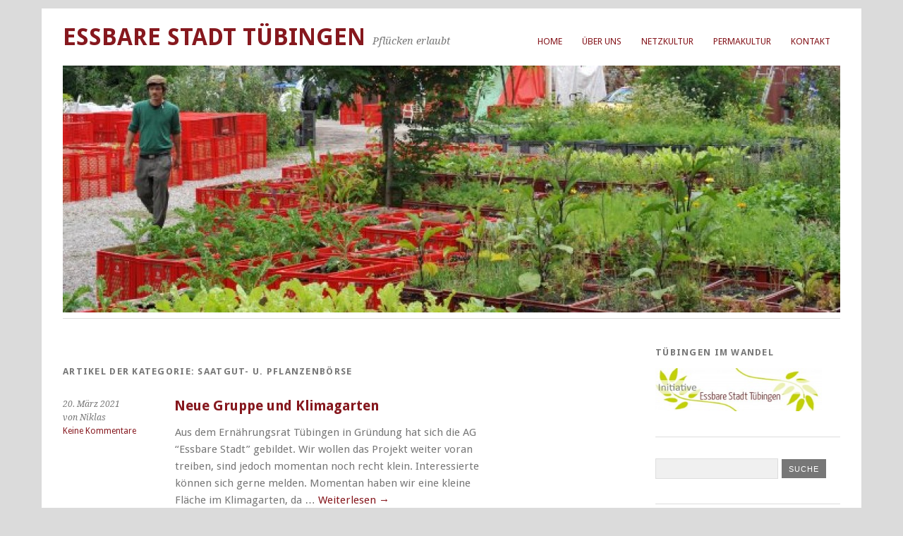

--- FILE ---
content_type: text/html; charset=UTF-8
request_url: http://essbare-stadt-tuebingen.de/category/kategorie-ii/boerse/
body_size: 4502
content:
<!DOCTYPE html>
<html lang="de-DE">
<head>
	<meta charset="UTF-8" />
	<meta name="viewport" content="width=device-width, initial-scale=1.0, maximum-scale=1.0, user-scalable=0">
	<title>Saatgut- u. Pflanzenbörse | Essbare Stadt Tübingen</title>
	<link rel="profile" href="http://gmpg.org/xfn/11">
	<link rel="pingback" href="http://essbare-stadt-tuebingen.de/xmlrpc.php">
	<!--[if lt IE 9]>
	<script src="http://essbare-stadt-tuebingen.de/wp-content/themes/yoko/js/html5.js" type="text/javascript"></script>
	<![endif]-->
	<link rel="alternate" type="application/rss+xml" title="Essbare Stadt Tübingen &raquo; Feed" href="http://essbare-stadt-tuebingen.de/feed/" />
<link rel="alternate" type="application/rss+xml" title="Essbare Stadt Tübingen &raquo; Kommentar-Feed" href="http://essbare-stadt-tuebingen.de/comments/feed/" />
<link rel="alternate" type="application/rss+xml" title="Essbare Stadt Tübingen &raquo; Saatgut- u. Pflanzenbörse Kategorie-Feed" href="http://essbare-stadt-tuebingen.de/category/kategorie-ii/boerse/feed/" />
<link rel='stylesheet' id='yoko-fonts-css'  href='//fonts.googleapis.com/css?family=Droid+Sans%3A400%2C700%7CDroid+Serif%3A400%2C700%2C400italic%2C700italic&#038;subset=latin%2Clatin-ext' type='text/css' media='all' />
<link rel='stylesheet' id='yoko-style-css'  href='http://essbare-stadt-tuebingen.de/wp-content/themes/yoko/style.css?ver=2013-10-21' type='text/css' media='all' />
<script type='text/javascript' src='http://essbare-stadt-tuebingen.de/wp-includes/js/jquery/jquery.js?ver=1.11.0'></script>
<script type='text/javascript' src='http://essbare-stadt-tuebingen.de/wp-includes/js/jquery/jquery-migrate.min.js?ver=1.2.1'></script>
<link rel="EditURI" type="application/rsd+xml" title="RSD" href="http://essbare-stadt-tuebingen.de/xmlrpc.php?rsd" />
<link rel="wlwmanifest" type="application/wlwmanifest+xml" href="http://essbare-stadt-tuebingen.de/wp-includes/wlwmanifest.xml" /> 
<meta name="generator" content="WordPress 3.9.40" />

<style type="text/css">
a {color: #86181e!important;}
#content .single-entry-header h1.entry-title {color: #86181e!important;}
input#submit:hover {background-color: #86181e!important;}
#content .page-entry-header h1.entry-title {color: #86181e!important;}
.searchsubmit:hover {background-color: #86181e!important;}
</style>
<style type="text/css" id="custom-background-css">
body.custom-background { background-color: #dbdbdb; }
</style>
</head>

<body class="archive category category-boerse category-1 custom-background">
<div id="page" class="clearfix">
	<header id="branding">
		<nav id="mainnav" class="clearfix">
			<div class="menu"><ul><li ><a href="http://essbare-stadt-tuebingen.de/">Home</a></li><li class="page_item page-item-2 page_item_has_children"><a href="http://essbare-stadt-tuebingen.de/beispiel-seite/">Über uns</a><ul class='children'><li class="page_item page-item-70"><a href="http://essbare-stadt-tuebingen.de/beispiel-seite/idee/">Die Idee der essbaren Stadt</a></li><li class="page_item page-item-44"><a href="http://essbare-stadt-tuebingen.de/beispiel-seite/konzept/">Ein Konzept für Tübingen?</a></li><li class="page_item page-item-220"><a href="http://essbare-stadt-tuebingen.de/beispiel-seite/essbare-stadt-points/">Essbare-Stadt-Points</a></li><li class="page_item page-item-79"><a href="http://essbare-stadt-tuebingen.de/beispiel-seite/beispiel-fuer-eine-essbare-stadt-todmorden-in-england/">Beispiel für eine essbare Stadt: Todmorden in England</a></li></ul></li><li class="page_item page-item-24"><a href="http://essbare-stadt-tuebingen.de/kooperationspartner/">Netzkultur</a></li><li class="page_item page-item-100"><a href="http://essbare-stadt-tuebingen.de/transition-town/">Permakultur</a></li><li class="page_item page-item-17 page_item_has_children"><a href="http://essbare-stadt-tuebingen.de/kontakt/">Kontakt</a><ul class='children'><li class="page_item page-item-26"><a href="http://essbare-stadt-tuebingen.de/kontakt/impressum-2/">Impressum</a></li></ul></li></ul></div>
		</nav><!-- end mainnav -->

		
		<hgroup id="site-title">
					<h1><a href="http://essbare-stadt-tuebingen.de/" title="Essbare Stadt Tübingen">Essbare Stadt Tübingen</a></h1>
				<h2 id="site-description">Pflücken erlaubt</h2>
				</hgroup><!-- end site-title -->

        						<img src="http://essbare-stadt-tuebingen.de/wp-content/uploads/2017/04/cropped-image-698317-galleryV9-dmsn-698317.jpg" class="headerimage" width="1102" height="350" alt="" /><!-- end headerimage -->
										<div class="clear"></div>

		<nav id="subnav">
					</nav><!-- end subnav -->
</header><!-- end header -->
<div id="wrap">
<div id="main">

	<div id="content">
		<header class="page-header">
			<h1 class="page-title">Artikel der Kategorie: <span>Saatgut- u. Pflanzenbörse</span></h1>
					</header><!-- end page header -->
				
													
					
<article id="post-645" class="post-645 post type-post status-publish format-standard hentry category-boerse">

	<div class="entry-details">
				<p>20. März 2021<br/>
		von Niklas<br/>
		<a href="http://essbare-stadt-tuebingen.de/neue-gruppe-und-klimagarten/#respond" title="Kommentiere Neue Gruppe und Klimagarten">Keine Kommentare</a></p>
	</div><!-- end entry-details -->
    
	<header class="entry-header">
			<h2 class="entry-title"><a href="http://essbare-stadt-tuebingen.de/neue-gruppe-und-klimagarten/" title="Permalink zu Neue Gruppe und Klimagarten" rel="bookmark">Neue Gruppe und Klimagarten</a></h2>
	</header><!-- end entry-header -->
        
	<div class="entry-content">
					<p>Aus dem Ernährungsrat Tübingen in Gründung hat sich die AG &#8220;Essbare Stadt&#8221; gebildet. Wir wollen das Projekt weiter voran treiben, sind jedoch momentan noch recht klein. Interessierte können sich gerne melden. Momentan haben wir eine kleine Fläche im Klimagarten, da &hellip; <a href="http://essbare-stadt-tuebingen.de/neue-gruppe-und-klimagarten/">Weiterlesen <span class="meta-nav">&rarr;</span></a></p>
			
				
		<footer class="entry-meta">
			<p>			Kategorien: <a href="http://essbare-stadt-tuebingen.de/category/kategorie-ii/boerse/" title="Alle Beiträge in Saatgut- u. Pflanzenbörse ansehen" rel="category tag">Saatgut- u. Pflanzenbörse</a> | 
									<a href="http://essbare-stadt-tuebingen.de/neue-gruppe-und-klimagarten/">Permalink</a>
			</p>
	</footer><!-- end entry-meta -->
	</div><!-- end entry-content -->
			
</article><!-- end post-645 -->
									
					
<article id="post-607" class="post-607 post type-post status-publish format-standard hentry category-boerse">

	<div class="entry-details">
				<p>27. April 2017<br/>
		von web695<br/>
		<a href="http://essbare-stadt-tuebingen.de/wer-moechte-eine-patenschaft-uebernehmen/#respond" title="Kommentiere Wer möchte eine Patenschaft übernehmen?">Keine Kommentare</a></p>
	</div><!-- end entry-details -->
    
	<header class="entry-header">
			<h2 class="entry-title"><a href="http://essbare-stadt-tuebingen.de/wer-moechte-eine-patenschaft-uebernehmen/" title="Permalink zu Wer möchte eine Patenschaft übernehmen?" rel="bookmark">Wer möchte eine Patenschaft übernehmen?</a></h2>
	</header><!-- end entry-header -->
        
	<div class="entry-content">
					<p>Wir bekommen Kisten von der Stadtgärtnerei zum selbständigen Bepflanzen mit heimischen Obst- und Gemüsesorten! Die Kisten werden an verschiedenen Orten in Tübingen aufgestellt und müssen zuverlässig gepflegt werden.</p>
			
				
		<footer class="entry-meta">
			<p>			Kategorien: <a href="http://essbare-stadt-tuebingen.de/category/kategorie-ii/boerse/" title="Alle Beiträge in Saatgut- u. Pflanzenbörse ansehen" rel="category tag">Saatgut- u. Pflanzenbörse</a> | 
									<a href="http://essbare-stadt-tuebingen.de/wer-moechte-eine-patenschaft-uebernehmen/">Permalink</a>
			</p>
	</footer><!-- end entry-meta -->
	</div><!-- end entry-content -->
			
</article><!-- end post-607 -->
									
					
<article id="post-600" class="post-600 post type-post status-publish format-standard hentry category-boerse category-veranstaltungen">

	<div class="entry-details">
				<p>8. April 2017<br/>
		von web695<br/>
		<a href="http://essbare-stadt-tuebingen.de/tauschboerse-setzlingen-saatgut-stauden-ableger/#respond" title="Kommentiere Tauschbörse: Setzlingen, Saatgut, Stauden, Ableger &#8230;">Keine Kommentare</a></p>
	</div><!-- end entry-details -->
    
	<header class="entry-header">
			<h2 class="entry-title"><a href="http://essbare-stadt-tuebingen.de/tauschboerse-setzlingen-saatgut-stauden-ableger/" title="Permalink zu Tauschbörse: Setzlingen, Saatgut, Stauden, Ableger &#8230;" rel="bookmark">Tauschbörse: Setzlingen, Saatgut, Stauden, Ableger &#8230;</a></h2>
	</header><!-- end entry-header -->
        
	<div class="entry-content">
					<p>Schon alles für die Gartensaison parat? Text Birgit Hoinle Wir laden herzlich ein zum regen Austausch mit passionierten GärtnerInnen oder auch interessierten Laien und insbesondere zum Tauschen von (selbstgezogenen) Setzlingen, Saatgut, Stauden und Ablegern aller Art Ort: im Werkstadthaus (Aixer &hellip; <a href="http://essbare-stadt-tuebingen.de/tauschboerse-setzlingen-saatgut-stauden-ableger/">Weiterlesen <span class="meta-nav">&rarr;</span></a></p>
			
				
		<footer class="entry-meta">
			<p>			Kategorien: <a href="http://essbare-stadt-tuebingen.de/category/kategorie-ii/boerse/" title="Alle Beiträge in Saatgut- u. Pflanzenbörse ansehen" rel="category tag">Saatgut- u. Pflanzenbörse</a>, <a href="http://essbare-stadt-tuebingen.de/category/kategorie-ii/veranstaltungen/" title="Alle Beiträge in Veranstaltungen ansehen" rel="category tag">Veranstaltungen</a> | 
									<a href="http://essbare-stadt-tuebingen.de/tauschboerse-setzlingen-saatgut-stauden-ableger/">Permalink</a>
			</p>
	</footer><!-- end entry-meta -->
	</div><!-- end entry-content -->
			
</article><!-- end post-600 -->
									
					
<article id="post-474" class="post-474 post type-post status-publish format-standard hentry category-boerse">

	<div class="entry-details">
				<p>16. März 2016<br/>
		von web695<br/>
		<a href="http://essbare-stadt-tuebingen.de/pflanzentauschboerse-im-werkstadthaus/#respond" title="Kommentiere Pflanzentauschbörse im Werkstadthaus">Keine Kommentare</a></p>
	</div><!-- end entry-details -->
    
	<header class="entry-header">
			<h2 class="entry-title"><a href="http://essbare-stadt-tuebingen.de/pflanzentauschboerse-im-werkstadthaus/" title="Permalink zu Pflanzentauschbörse im Werkstadthaus" rel="bookmark">Pflanzentauschbörse im Werkstadthaus</a></h2>
	</header><!-- end entry-header -->
        
	<div class="entry-content">
					<p>Auf der Pflanzentauschbörse &#8230; Text Werkstadthaus Ort: im Werkstadthaus – Aixer Straße 72 – 72072 Tübingen Zeit: Samstag, 23. April 2016, 14-17 Uhr Flyer als pdf &#8230; gerne weiterleiten Die Frühlingsaussaat war erfolgreich: Was tun mit den überzähligen Gemüse-, Kräuter &hellip; <a href="http://essbare-stadt-tuebingen.de/pflanzentauschboerse-im-werkstadthaus/">Weiterlesen <span class="meta-nav">&rarr;</span></a></p>
			
				
		<footer class="entry-meta">
			<p>			Kategorien: <a href="http://essbare-stadt-tuebingen.de/category/kategorie-ii/boerse/" title="Alle Beiträge in Saatgut- u. Pflanzenbörse ansehen" rel="category tag">Saatgut- u. Pflanzenbörse</a> | 
									<a href="http://essbare-stadt-tuebingen.de/pflanzentauschboerse-im-werkstadthaus/">Permalink</a>
			</p>
	</footer><!-- end entry-meta -->
	</div><!-- end entry-content -->
			
</article><!-- end post-474 -->
									
					
<article id="post-441" class="post-441 post type-post status-publish format-standard hentry category-boerse">

	<div class="entry-details">
				<p>2. März 2015<br/>
		von web695<br/>
		<a href="http://essbare-stadt-tuebingen.de/saatguttauschboerse-im-werkstadthaus/#respond" title="Kommentiere Saatgut &#8211; Tauschbörse im Werkstadthaus">Keine Kommentare</a></p>
	</div><!-- end entry-details -->
    
	<header class="entry-header">
			<h2 class="entry-title"><a href="http://essbare-stadt-tuebingen.de/saatguttauschboerse-im-werkstadthaus/" title="Permalink zu Saatgut &#8211; Tauschbörse im Werkstadthaus" rel="bookmark">Saatgut &#8211; Tauschbörse im Werkstadthaus</a></h2>
	</header><!-- end entry-header -->
        
	<div class="entry-content">
					<p>Der Frühling naht und damit auch die Überlegungen, was in diesem Jahr im Garten oder Kleingarten wachsen und gedeihen soll. Wer Anregungen sucht oder bietet, kommt zur Samentauschbörse (Quelle: www.werkstadthaus.de) Ort: Werkstadthaus, Aixer Str. 72, Tübingen Zeit: am Samstag, 08. &hellip; <a href="http://essbare-stadt-tuebingen.de/saatguttauschboerse-im-werkstadthaus/">Weiterlesen <span class="meta-nav">&rarr;</span></a></p>
			
				
		<footer class="entry-meta">
			<p>			Kategorien: <a href="http://essbare-stadt-tuebingen.de/category/kategorie-ii/boerse/" title="Alle Beiträge in Saatgut- u. Pflanzenbörse ansehen" rel="category tag">Saatgut- u. Pflanzenbörse</a> | 
									<a href="http://essbare-stadt-tuebingen.de/saatguttauschboerse-im-werkstadthaus/">Permalink</a>
			</p>
	</footer><!-- end entry-meta -->
	</div><!-- end entry-content -->
			
</article><!-- end post-441 -->
									
					
<article id="post-212" class="post-212 post type-post status-publish format-standard hentry category-gemeinschaftsgaerten category-boerse">

	<div class="entry-details">
				<p>27. April 2014<br/>
		von web695<br/>
		<a href="http://essbare-stadt-tuebingen.de/traditionelle-gemuesesorten-erforschen/#respond" title="Kommentiere traditionelle Gemüsesorten erforschen">Keine Kommentare</a></p>
	</div><!-- end entry-details -->
    
	<header class="entry-header">
			<h2 class="entry-title"><a href="http://essbare-stadt-tuebingen.de/traditionelle-gemuesesorten-erforschen/" title="Permalink zu traditionelle Gemüsesorten erforschen" rel="bookmark">traditionelle Gemüsesorten erforschen</a></h2>
	</header><!-- end entry-header -->
        
	<div class="entry-content">
					<p>Marc von &#8220;Sunpod&#8221; über traditionelle Gemüsesorten vom 09.03.2014</p>
			
				
		<footer class="entry-meta">
			<p>			Kategorien: <a href="http://essbare-stadt-tuebingen.de/category/kategorie-ii/gemeinschaftsgaerten/" title="Alle Beiträge in Gemeinschaftsgärten ansehen" rel="category tag">Gemeinschaftsgärten</a>, <a href="http://essbare-stadt-tuebingen.de/category/kategorie-ii/boerse/" title="Alle Beiträge in Saatgut- u. Pflanzenbörse ansehen" rel="category tag">Saatgut- u. Pflanzenbörse</a> | 
									<a href="http://essbare-stadt-tuebingen.de/traditionelle-gemuesesorten-erforschen/">Permalink</a>
			</p>
	</footer><!-- end entry-meta -->
	</div><!-- end entry-content -->
			
</article><!-- end post-212 -->
									
					
<article id="post-231" class="post-231 post type-post status-publish format-standard hentry category-boerse">

	<div class="entry-details">
				<p>24. April 2014<br/>
		von web695<br/>
		<a href="http://essbare-stadt-tuebingen.de/setzlings-u-pflanzentauschboerse-im-werkstatthaus/#respond" title="Kommentiere Setzlings- u. Pflanzentauschbörse im Werkstatthaus">Keine Kommentare</a></p>
	</div><!-- end entry-details -->
    
	<header class="entry-header">
			<h2 class="entry-title"><a href="http://essbare-stadt-tuebingen.de/setzlings-u-pflanzentauschboerse-im-werkstatthaus/" title="Permalink zu Setzlings- u. Pflanzentauschbörse im Werkstatthaus" rel="bookmark">Setzlings- u. Pflanzentauschbörse im Werkstatthaus</a></h2>
	</header><!-- end entry-header -->
        
	<div class="entry-content">
					<p>Text Christina Ort: im Werkstatthaus, Aixerstr. 72, Tübingen Zeit: Sonntag, 1. Juni 2014, 14:00 Uhr &#8211; 17:00 Uhr • (Selbstgezogene) Setzlinge, Stauden und Ableger aller Art tauschen • Bei Kaffee und Kuchen gärtnerisches Praxiswissen weitergeben oder in der Bücherecke schmökern &hellip; <a href="http://essbare-stadt-tuebingen.de/setzlings-u-pflanzentauschboerse-im-werkstatthaus/">Weiterlesen <span class="meta-nav">&rarr;</span></a></p>
			
				
		<footer class="entry-meta">
			<p>			Kategorien: <a href="http://essbare-stadt-tuebingen.de/category/kategorie-ii/boerse/" title="Alle Beiträge in Saatgut- u. Pflanzenbörse ansehen" rel="category tag">Saatgut- u. Pflanzenbörse</a> | 
									<a href="http://essbare-stadt-tuebingen.de/setzlings-u-pflanzentauschboerse-im-werkstatthaus/">Permalink</a>
			</p>
	</footer><!-- end entry-meta -->
	</div><!-- end entry-content -->
			
</article><!-- end post-231 -->
									
					
<article id="post-147" class="post-147 post type-post status-publish format-standard hentry category-boerse">

	<div class="entry-details">
				<p>23. April 2014<br/>
		von web695<br/>
		<a href="http://essbare-stadt-tuebingen.de/dokumentation-die-saatgut-retter/#respond" title="Kommentiere Dokumentation: Die Saatgut Retter">Keine Kommentare</a></p>
	</div><!-- end entry-details -->
    
	<header class="entry-header">
			<h2 class="entry-title"><a href="http://essbare-stadt-tuebingen.de/dokumentation-die-saatgut-retter/" title="Permalink zu Dokumentation: Die Saatgut Retter" rel="bookmark">Dokumentation: Die Saatgut Retter</a></h2>
	</header><!-- end entry-header -->
        
	<div class="entry-content">
					<p>Text Klaus Gräff Eine aufklärende Dokumentation über eine notwendige Lebensmittelsouveränität (ab 16:15), die Züchtung von Biosaatgut, warum das eigene Saatgut ein Schlüssel für den Wandel ist und warum z.B. die Bingenheimer Saatgut AG auf Unterschiedlichkeit und Vielfalt auch im Geschmack &hellip; <a href="http://essbare-stadt-tuebingen.de/dokumentation-die-saatgut-retter/">Weiterlesen <span class="meta-nav">&rarr;</span></a></p>
			
				
		<footer class="entry-meta">
			<p>			Kategorien: <a href="http://essbare-stadt-tuebingen.de/category/kategorie-ii/boerse/" title="Alle Beiträge in Saatgut- u. Pflanzenbörse ansehen" rel="category tag">Saatgut- u. Pflanzenbörse</a> | 
									<a href="http://essbare-stadt-tuebingen.de/dokumentation-die-saatgut-retter/">Permalink</a>
			</p>
	</footer><!-- end entry-meta -->
	</div><!-- end entry-content -->
			
</article><!-- end post-147 -->
								
								
	</div><!-- end content -->


<div id="secondary" class="widget-area" role="complementary">
							
					</div><!-- #secondary .widget-area -->
</div><!-- end main -->

		<div id="tertiary" class="widget-area" role="complementary">
			<aside id="text-2" class="widget widget_text"><h3 class="widget-title">Tübingen im Wandel</h3>			<div class="textwidget"><a href="http://essbare-stadt-tuebingen.de/wp-content/uploads/2013/08/cropped-cropped-header-essbare-Stadt-Tübingen.jpg"><img class="alignnone  wp-image-176" src="http://essbare-stadt-tuebingen.de/wp-content/uploads/2013/08/cropped-cropped-header-essbare-Stadt-Tübingen-300x82.jpg" alt="cropped-cropped-header-essbare-Stadt-Tübingen.jpg" width="236" height="61" /></a></div>
		</aside><aside id="search-2" class="widget widget_search"><form role="search" method="get" class="searchform" action="http://essbare-stadt-tuebingen.de" >
    <div>
    <input type="text" class="search-input" value="" name="s" id="s" />
    <input type="submit" class="searchsubmit" value="Suche" />
    </div>
    </form></aside><aside id="text-5" class="widget widget_text">			<div class="textwidget"><a href="https://www.facebook.com/essbarestadttuebingen/?fref=ts"><img src="http://essbare-stadt-tuebingen.de/wp-content/uploads/2017/04/facebook1.jpeg" alt="facebook1" width="26" height="26" class="alignnone size-full wp-image-584" /></a></div>
		</aside><aside id="categories-2" class="widget widget_categories"><h3 class="widget-title">Kategorien</h3>		<ul>
	<li class="cat-item cat-item-7"><a href="http://essbare-stadt-tuebingen.de/category/kategorie-i/" title="Alle unter Kategorie I abgelegten Beiträge ansehen">Kategorie I</a>
<ul class='children'>
	<li class="cat-item cat-item-2"><a href="http://essbare-stadt-tuebingen.de/category/kategorie-i/oeffentliche-flaechen/" title="Alle unter Öffentliche Flächen abgelegten Beiträge ansehen">Öffentliche Flächen</a>
</li>
</ul>
</li>
	<li class="cat-item cat-item-8 current-cat-parent"><a href="http://essbare-stadt-tuebingen.de/category/kategorie-ii/" title="Alle unter Kategorie II abgelegten Beiträge ansehen">Kategorie II</a>
<ul class='children'>
	<li class="cat-item cat-item-4"><a href="http://essbare-stadt-tuebingen.de/category/kategorie-ii/ernaehrungswende/" title="Alle unter Ernährungswende abgelegten Beiträge ansehen">Ernährungswende</a>
</li>
	<li class="cat-item cat-item-3"><a href="http://essbare-stadt-tuebingen.de/category/kategorie-ii/gemeinschaftsgaerten/" title="Alle unter Gemeinschaftsgärten abgelegten Beiträge ansehen">Gemeinschaftsgärten</a>
</li>
	<li class="cat-item cat-item-1 current-cat"><a href="http://essbare-stadt-tuebingen.de/category/kategorie-ii/boerse/" title="Alle unter Saatgut- u. Pflanzenbörse abgelegten Beiträge ansehen">Saatgut- u. Pflanzenbörse</a>
</li>
	<li class="cat-item cat-item-5"><a href="http://essbare-stadt-tuebingen.de/category/kategorie-ii/veranstaltungen/" title="Alle unter Veranstaltungen abgelegten Beiträge ansehen">Veranstaltungen</a>
</li>
</ul>
</li>
		</ul>
</aside>		</div><!-- end tertiary .widget-area -->
</div><!-- end wrap -->

	<footer id="colophon" class="clearfix">
		<p>Proudly powered by <a href="http://wordpress.org/">WordPress</a><span class="sep"> | </span>Theme: Yoko von <a href="http://www.elmastudio.de/en/themes/">Elmastudio</a></p>
		<a href="#page" class="top">Top</a>
	</footer><!-- end colophon -->
	
</div><!-- end page -->
<script type='text/javascript' src='http://essbare-stadt-tuebingen.de/wp-content/themes/yoko/js/smoothscroll.js?ver=1.4'></script>

</body>
</html>

--- FILE ---
content_type: text/css
request_url: http://essbare-stadt-tuebingen.de/wp-content/themes/yoko/style.css?ver=2013-10-21
body_size: 6746
content:
/*
Theme Name: Yoko
Theme URI: http://www.elmastudio.de/wordpress-themes/yoko/
Description: Yoko is a modern three-column blog theme. A responsive layout optimizes the theme for mobile devices like tablet pcs and modern smartphones (the layout switches to a two- or one-column layout depending on the screen size the theme is viewed on). To make your blog post more flexible you can use different kinds of post formats such as gallery, image, video, aside, link or quotes. To customize the theme you can choose your own background, link color, logo and header image. Yoko also comes with a custom social links widget and shortcodes for text columns, info boxes and highlighted text.

Author: Elmastudio
Author URI: http://www.elmastudio.de/en/themes/
Version: 1.1
Tags: light, three-columns, right-sidebar, flexible-width, custom-colors, custom-header, custom-background, custom-menu, theme-options, threaded-comments, sticky-post, translation-ready

License: GNU/GPL Version 2 or later
License URI: http://www.gnu.org/licenses/gpl.html
*/

/* Reset
--------------------------------------------- */
/* http://meyerweb.com/eric/tools/css/reset/
   v2.0 | 20110126
   License: none (public domain)
*/
html, body, div, span, applet, object, iframe,
h1, h2, h3, h4, h5, h6, p, blockquote,
a, img, strong, var,
b, u, i, center, dl, dt, dd, ol, ul, li,
fieldset, form, label, legend,
table, caption, tbody, tfoot, thead, tr, th, td,
article, aside, canvas, details, embed,
figure, figcaption, footer, header, hgroup,
menu, nav, output, ruby, section, summary,
time, mark, audio, video {
	margin: 0;
	padding: 0;
	border: 0;
	font-size: 100%;
	font: inherit;
	vertical-align: baseline;
}
#content address {
	padding: 0 0 20px 0;
}
#content abbr, acronym {
	border-bottom: .1em dotted;
}
#content pre, code, tt {
	font-size: 1.1em;
}
html {
	font-size: 100%; overflow-y: scroll;
	-webkit-text-size-adjust: 100%;
	-ms-text-size-adjust: 100%;
}
/* HTML5 display-role reset for older browsers */
article, aside, details, figcaption, figure,
footer, header, hgroup, menu, nav, section {
	display: block;
}
ol, ul {
	list-style: none;
}
blockquote:before, blockquote:after {
	content: '';
	content: none;
}
table {
	border-collapse: collapse;
	border-spacing: 0;
}

/* General Structure and Styles
--------------------------------------------- */
body {
	background-color:#ececec;
	font-family:'Droid Sans', arial, sans-serif;
	color: #777;
}
#page {
	max-width: 1102px;
	margin: 12px auto;
	padding:0 30px 30px;
	background-color:#fff;
	z-index: 0;
}
#wrap {
	margin:4px 0 0;
	padding:40px 0;
	overflow: hidden;
	border-top: 1px solid #ddd;
	border-bottom: 1px solid #ddd;
}
#main {
	width: 74.59%;
	float: left;
	overflow: hidden;
}
#content {
	width: 75.669%;
	float: left;
}
#secondary {
	width: 17.275%;
	margin-left:7.054%;
	float: left;
}
#tertiary {
	width: 23.775%;
	float: right;
	overflow: hidden;
}
#colophon {
	width: 70%;
	float: left;
	padding:30px 0 0;
	overflow: hidden;
	font-size: 0.8em;
}
.aligncenter, div.aligncenter {
	margin-left: auto;
	margin-right: auto;
	display: block;
}
.alignleft {
	float: left;
}
.alignright {
	float: right;
}
/* Headlines
--------------------------------------------- */
#content h1 {
	margin:26px 0 12px;
	font: bold 1.4em/1.4 'Droid Sans', arial, sans-serif;
}
#content h2 {
	margin:26px 0 12px;
	font: bold 1.3em/1.4 'Droid Sans', arial, sans-serif;
}
#content h3 {
	margin: 26px 0 12px;
	font: bold 1.2em/ 1.4 'Droid Sans', arial, sans-serif;
}
#content h4 {
	margin: 22px 0 12px;
	font: bold 1.1em/1.4 'Droid Sans', arial, sans-serif;
}
#content h5 {
	margin: 22px 0 10px;
	font: bold 1em/1.3 'Droid Sans', arial, sans-serif;
}
#content h6 {
	margin: 20px 0 10px;
	font: bold .9em/1.3 'Droid Sans', arial, sans-serif;
}
/* Links
--------------------------------------------- */
a {
	color: #009BC2;
	text-decoration: none;
}
a:hover {
	color: #777!important;
	text-decoration: underline;
}
/* Lists
--------------------------------------------- */
#content .post ul, #content .page ul, .commentlist ul  {
	padding:7px 0 7px 30px;
	line-height: 1.3;
}
#content .post ul li, #content .page ul li, .commentlist ul li {
	padding:0 0 12px;
	list-style: square;
}
#content .post ol, #content .page ol, .commentlist ol  {
	padding:7px 0 7px 30px !important;
	line-height: 1.3;
}
#content .post ol li, #content .page ol li, .commentlist ol li {
	padding:0 0 12px;
	list-style: decimal;
}
#content .post ol ol li, #content .page ol ol li,  .commentlist ol ol li {
	list-style: upper-alpha;
}
#content .post ol ol ol li, #content .page ol ol ol li, .commentlist ol ol ol li {
	list-style: lower-roman;
}
#content dl {
	margin:0 ;
	padding: 0;
}
#content dt {
	font-weight: bold;
	margin: 0;
	padding: 10px 5px 5px;
}
#content dd {
	margin: 0;
	padding: 0 0 10px 15px;
}
/* Header
--------------------------------------------- */
#site-title {
	padding: 21px 0 15px;
}
#site-title h1 {
	margin: 0 10px 0 0;
	font-size: 2.1em;
	line-height:1.2;
	font-weight: bold;
	text-transform:uppercase;
	display: block;
	float: left;
}
#site-title h1 a:hover {
	text-decoration:none;
}
#site-title h2 {
	font:italic .9em 'Droid Serif',  Times, serif;
	color: #777;
	margin: 17px 0 0 0;
}
header#branding img.headerimage {
	width: 100%;
	height: auto;
	margin-top: 12px;
}
header#branding img.attachment-headerimage.wp-post-image {
	width: 100%;
	height: auto;
}
hgroup#site-title img {
	max-width: 100%;
}

/* Navigations
--------------------------------------------- */
/* --- Main Nav --- */
#branding #mainnav {
	margin: 30px 0 0;
	max-width: 70%;
	float:right;
}
#branding #mainnav ul li {
	float: left;
	list-style: none;
	position: relative;
}
#branding #mainnav ul li a {
	margin:0;
	padding:9px 14px;
	display: block;
	font-size: .8em;
	text-transform: uppercase;
}
#branding #mainnav ul li:first-child {
	margin: 0px;
}
#branding #mainnav ul li a:hover {
	background:#F0F0F0;
	color: #999;
	text-decoration: none;
}
#branding #mainnav ul ul {
	display: none;
	float: left;
	position: absolute;
	top: 2em;
	left: 0;
	z-index: 99999;
}
#branding #mainnav ul ul ul {
	left: 100%;
	top: 0;
}
#branding #mainnav ul ul a {
	background: #F9F9F9;
	padding: 9px 14px;
	width: 11em;
	height: auto;
	text-transform: none;
}
#branding #mainnav li:hover > a,
#branding #mainnav ul ul :hover > a {
	background: #F0F0F0;
}
#branding #mainnav ul ul a:hover {
	background: #F0F0F0;
}
#branding #mainnav ul li:hover > ul {
	display: block;
}
/* --- Sub Nav --- */
nav#subnav {
	margin:0;
	padding:0;
	overflow: hidden;
}
nav#subnav ul.menu {
	margin: 5px 0 0 0;
	padding:16px 0 30px;
	border-top: 1px solid #ddd;
	overflow: hidden;
}
nav#subnav ul.menu li.menu-item {
	width: 14.2468%;
	margin:0px;
	float: left;
	list-style: none;
}
nav#subnav ul.menu li.menu-item a {
	font-size: .8em;
	text-transform: uppercase;
	font-weight: bold;
}
nav#subnav ul.menu li.menu-item ul.sub-menu {
	margin: 0;
	padding: 6px 0 0;
	overflow: hidden;
}
nav#subnav ul.menu li.menu-item ul.sub-menu li.menu-item {
	width: 100%;
	letter-spacing: 0;
}
nav#subnav ul.menu li.menu-item ul.sub-menu li.menu-item a {
	font-size: .8em;
	font-weight: normal;
	line-height:2;
	text-transform: none;
}
/* Posts
--------------------------------------------- */
#content .post {
	margin: 0 0 40px;
	padding: 0 0 40px;
	overflow: hidden;
	border-bottom: 1px solid #ddd;
	clear: both;
	font-size: .95em;
	line-height: 1.6;
}
#content .entry-header h2.entry-title {
	margin: 0 0 12px;
	font: bold 1.3em/1.4 'Droid Sans', arial, sans-serif;
}
#content .entry-header h2.entry-title a:hover {
	color: #777;
	text-decoration: none;
}
#content .post p {
	padding: 0 0 20px;
}
#content .entry-details {
	width: 22.507%;
	padding: 2px 18px 0 0;
	float: left;
	font: italic .8em/1.6 'Droid Serif',  Times, serif;
}
#content .entry-details p span.entry-date, #content .entry-details p a {
	width: 100%;
	font-family: 'Droid Sans', arial, sans-serif;
	font-style: normal;
}
#content .entry-content {
	width: 74.5%;
	margin: 0;
	float: right;
}
#content .post img.wp-post-image {
	width: 140px;
	height: auto;
	margin: 5px 0 8px;
	padding: 0;
}
#content .entry-meta p {
	padding: 15px 0 0;
	font: italic .8em/1.5 'Droid Serif', Times, serif;
}
#content .entry-meta a {
	padding: 15px 0 0;
	font-family: 'Droid Sans', arial, sans-serif;
	font-style: normal;
}
.page-link {
	background-color: #f0f0f0;
	border-top: 1px solid #ddd;
	padding: 5px 20px;
	overflow: hidden;
	font-size: .9em;
}
.page-link a {
	font-weight: bold;
	margin: 0 1px;
}
.page-link a:hover {
	text-decoration: none;
}
/* --- Sticky Post --- */
#content .sticky {
	border-top: 1px solid #ddd;
	background-color: #F0F0F0;
	padding: 15px 10px;
	overflow: hidden;
}
/* --- Post Typography --- */
#content strong {
	font-weight: bold;
}
#content p em {
	font-family:'Droid Serif',  Times, serif;
	font-style: italic;
}
#content em {
	font-family:'Droid Serif',  Times, serif;
	font-style: italic;
	font-size: .9em;
}
#content p small {
	font-size: .8em;
}
#content .post blockquote, #content .page blockquote {
	margin: 0 20px 10px 0;
	overflow: hidden;
	font: italic 1.1em/1.6 'Droid Serif', Times, serif;
}
#content .single-entry-content blockquote {
	margin: 20px 20px 10px 20px;
	background: none;
}
#content blockquote cite {
	margin: 10px 0 0 0;
	padding: 0 25px 15px 0;
	float: right;
	font: normal .8em 'Droid Sans', arial, sans-serif;
	text-transform: uppercase;
	letter-spacing: .1em;
}
#content pre {
	background-color: #f0f0f0;
	font-family: monospace;
	font-size: 1.2em;
	line-height: 1.3;
	margin: 0 0 20px 0;
	padding: 10px;
}
#content p.nocomments {
	font-size: .8em;
	text-transform: uppercase;
	letter-spacing: 0.1em;
}
/* --- Post Images and Video --- */
#content img {
	max-width:100%;
	height: auto;
	margin: 0;
	padding: 0;
}
#content img.aligncenter {
	margin: 20px auto;
}
#content img.alignleft ,#content .wp-caption.alignleft {
	margin: 10px 20px 0 0;
}
#content img.alignright,#content .wp-caption.alignright {
	margin: 10px 0 0 20px;
}
#content img.alignnone {
	margin: 20px 0;
}
#content .wp-caption.alignnone {
	margin: 0 0 20px 0;
}
#content .wp-caption.aligncenter{
	margin-bottom: 10px;
}
#content .post .wp-caption {
	max-width: 100%;
	text-align: center;
}
#content .single-entry-content .wp-caption {
	max-width: 100%;
	text-align: center;
}
#content .post p.wp-caption-text {
	font: normal .8em/1.4 'Droid Sans', arial, sans-serif;
	margin: 0;
	padding: 7px 0 10px 0;
	color: #999;
}
#content object,
#content embed,
#content iframe {
	max-width: 100%;
	margin: 3px 0 10px;
	display: block;
}
/* --- Post Columns Shortcodes --- */
.two-columns-one{
	width:48%;
}
.three-columns-one{
	width:30.66%;
}
.three-columns-two{
	width:65.33%;
}
.four-columns-one {
	width: 22%;
}
.four-columns-two {
	width:48%;
}
.four-columns-three {
	width:74%;
}
.two-columns-one,.three-columns-one,.three-columns-two, .four-columns-one, .four-columns-two, .four-columns-three {
	float:left;
	margin-right:4%;
	position:relative;
}
.last{
	clear:right;
	margin-right:0 !important;
}
.divider {
	clear:both;
	display:block;
	margin-bottom:20px;
	width:100%;
}
#content span.highlight {
	padding: 2px;
	background-color: #FFFBCC;
}
.yellow-box {
	margin: 10px 0;
	background: #FFFBCC;
	border: 1px solid #E6DB55;
	padding: 20px;
	overflow:hidden;
}
.red-box {
	margin: 10px 0;
	background: #FFD9C8;
	border: 1px solid #F37C72;
	padding: 20px;
	overflow:hidden;
}
.green-box {
	margin: 10px 0;
	background: #D5FFCA;
	border: 1px solid #BDDC7F;
	padding: 20px;
	overflow:hidden;
}

/* --- Post Tables --- */
#content table {
	margin:10px 0px 30px 0px;
}
#content table thead {
	border-top:1px solid #ddd;
}
#content table tr {
	border-bottom:1px solid #ddd;
}
#content table tr th {
	padding: 10px 20px 10px 20px;
	border-top:1px solid #ddd;
	border-left:1px solid #ddd;
	border-right:1px solid #ddd;
}
#content table tr td {
	padding: 10px 20px 10px 20px;
	border-left:1px solid #ddd;
	border-right:1px solid #ddd;
}

/* Single Posts
--------------------------------------------- */
#content .post .single-entry-header {
	margin: 0;
}
#content .single-entry-header h1.entry-title {
	margin: 0 0 5px;
	font: bold 1.3em/1.4 'Droid Sans', arial, sans-serif;
	color: #009BC2;
}
#content .single-entry-header p {
	padding: 0 0 5px;
	font-size: .8em;
}
#content .single-entry-header p span.entry-date, #content .single-entry-header p span.entry-author {
	font: italic 1em/1.5 'Droid Serif', Times, serif;
}
#content .single-entry-details {
	width: 22.507%;
	padding: 0 18px 0 0;
	float: left;
}
#content .single-entry-content {
	width: 100%;
	margin: 15px 0 0;
	padding: 0;
	float: left;
}
#content .post .single-entry-meta p {
	padding: 15px 0 0;
	font: italic .8em/1.5 'Droid Serif',  Times, serif;
}
#content .post .single-entry-meta p a {
	font-family:'Droid Sans', arial, sans-serif;
	font-style: normal;
}
#content .post .author-info {
	margin: 40px 0 0;
	padding: 15px 20px 15px;
	background: #F0F0F0;
	overflow: hidden;
	border-top: 1px solid #ddd;
}
#content .post .author-info h3 {
	margin: 0 0 4px;
	font: bold .9em/1.5 'Droid Sans', arial, sans-serif;
}
#content .post .author-info .avatar {
	max-width: 100%;
	width: 70px;
	margin: 0 15px 0 0;
	float: left;
}
#content .post .author-description {
	overflow: hidden;
}
#content .post .author-description p {
	padding: 0;
	font-size: .9em;
	line-height: 1.5;
}
#content .post .author-description a:hover {
	text-decoration: underline;
}
/* --- Post Nav Below --- */
#content #image-nav {
	margin: 30px 0 3px 0;
	overflow: hidden;
}
#comment-nav-below {
	margin:40px 0;
	overflow: hidden;
}
#content #nav-below .nav-previous a, #content #image-nav span.previous-image a, #comment-nav-below .nav-previous a {
	width: 40%;
	display: block;
	float: left;
	font-size: .9em;
	font-weight: bold;
}
#content #nav-below .nav-next a, #content #image-nav span.next-image a, #comment-nav-below .nav-next a {
	display: block;
	float: right;
	font-size: .9em;
	font-weight: bold;
}
#content #nav-below .nav-previous a:hover, #content #nav-below .nav-next a:hover, #content #image-nav span.previous-image a:hover, #content #image-nav span.next-image a:hover {
	text-decoration: none;
}

/* --- Comments --- */
#comments {
	font-size: .9em;
	padding: 0 0 30px 0;
}
#comments h3#comments-title {
	padding:30px 0 10px;
	font-size: 1.1em;
	font-weight: bold;
	text-transform: uppercase;
	letter-spacing: .2em;
}
#comments p.write-comment-link {
	padding:0 0 20px;
}
#comments .comment-body p {
	padding:0 0 10px;
}
#comments p.moderation {
	font-family:'Droid Serif',  Times, serif;
	font-style:italic;
}
#content #comments ol {
	padding:0;
}
#content #comments ol li ul.children {
	padding:0;
}
#content #comments ol li.depth-1 {
	padding:0;
	border-bottom:1px solid #ddd;
	overflow:hidden;
}
#content #comments ol li.depth-2, #content #comments ol li.depth-3, #content #comments ol li.depth-4, #content #comments ol li.depth-5 {
	margin:0 0 0 35px;
	padding:0;
	border-top:1px solid #ddd;
	border-bottom:none;
	overflow:hidden;
}
.comment-meta {
	padding:0 0 12px;
	font-size: .8em;
}
.comment-meta cite.fn {
	font-size: 1.3em;
	font-weight: bold;
	font-style: normal;
}
#comments .comment-body {
	padding:20px 0px;
	overflow:hidden;
	line-height: 1.5;
}
.reply {
	margin:0;
	float:left;
}
a.comment-reply-link {
	font-size:.9em;
}
#comments ol li.post.pingback {
	margin:0;
	padding: 20px 0 0;
	list-style:none;
	font-weight: bold;
}
#comments ol li.post.pingback a {
	font-weight: normal;
}
#comments ol li img.avatar {
	max-width: 100%;
	width: 65px;
	height: 65px;
	margin:22px 15px 0 0;
	float:left;
}
#comments .bypostauthor {
}
/* --- Comment Reply --- */
#content #comments #respond {
	margin:30px 0 0;
	padding:20px;
	background-color: #F0F0F0;
}
a#cancel-comment-reply-link {
	padding:3px 0 0;
	float:right;
	font-size: .8em;
	font-weight: normal;
}
#content #comments #respond h3#reply-title {
	margin:0 0 3px 0;
	font-size: 1.2em;
}
form#commentform p.comment-notes, p.logged-in-as {
	padding:0 0 15px 0;
	font-size: .8em;
}
form#commentform span.required {
	color: #E75428;
}
form#commentform p.comment-form-author, form#commentform p.comment-form-email, form#commentform p.comment-form-url, form#commentform p.comment-form-comment {
	padding:15px 0 0;
}
input#submit, input.wpcf7-submit {
	margin: 10px 0 0;
	padding: 8px 10px 7px;
	display: inline-block;
	vertical-align: baseline;
	outline: none;
	background-color: #777;
	border: none;
	font-size: .75em;
	color: #fff;
	text-align: center;
	text-transform: uppercase;
	letter-spacing: 1px;
	cursor: pointer;
}
input#submit:hover, input.wpcf7-submit:hover {
	background-color: #009BC2;
	color: #fff;
}
form#commentform input#author, form#commentform input#email, form#commentform input#url {
	width: 60%;
	margin: 5px 0 0;
	padding: 9px 5px 9px;
	display: block;
	background-color:#fff;
	border: 1px solid #ddd;
	font-size:1em;
}
form#commentform textarea#comment {
	width:95%;
	margin: 5px 0 0;
	padding: 9px 5px;
	background-color:#fff;
	border: 1px solid #ddd;
	font: 1em 'Droid Sans', arial, sans-serif;
}
form#commentform p.subscribe-to-doi-comments {
	padding: 20px 0 0;
	font-size: .8em;
	color: #666;
	letter-spacing: 1px;
}
/* Post Formats
--------------------------------------------- */
#content .entry-link, #content .entry-gallery, #content .entry-video {
	width: 100%;
	margin: 0;
	float: left;
}
/* --- Link Post Format --- */
#content .entry-link a {
	font-size: 1.1em;
	color: #009BC2;
	font-weight: bold;
}
#content .entry-link .entry-meta a {
	font-size: 1em;
	font-weight: normal;
}
/* --- Image Post Format --- */
#content .entry-header h2.entry-title-image {
	margin-top: 0;
	font-size: 1.1em;
}
/* --- Video, Image and Gallery Post Format --- */
#content .entry-post-format .entry-header h2.entry-title {
	margin: 0 0 5px;
}
#content .entry-post-format .entry-header p {
	font: italic .8em/1.5 'Droid Serif', Times, serif;
}
#content .entry-post-format .entry-header p a {
	font-family: 'Droid Sans', arial, sans-serif;
	font-style: normal;
}
#content .entry-post-format .entry-content-gallery {
	width: 54%;
	float: left;
}
#content .entry-post-format .gallery-thumb {
	width: 42.258%;
	float: left;
	margin: 5px 15px 0 0;
}
#content .post img.attachment-medium {
	max-width: 100%;
	height: auto;
	padding: 0;
}

/* WordPress Image Gallery
--------------------------------------------- */
#content .gallery {
	margin: auto;
	padding:0;
	clear: both;
}
#content .gallery-item {
	width:19%;
	float: left;
	margin-top: 10px;
	margin-right: 3px;
	text-align: center;
	vertical-align: top;
	overflow: hidden;
}
#content .gallery-icon {
	width: 100%;
}
#content .gallery-caption {
	margin-left: 0;
	padding: 0;
	font-size: .8em;
	line-height: 1.25;
	color: #999;
	display: block;
}

/* Pages
--------------------------------------------- */
#content .page {
	margin: 0 0 40px;
	padding: 0 0 30px;
	overflow: hidden;
	clear: both;
	font-size: .95em;
	line-height: 1.6;
	border-bottom: 1px solid #ddd;
}
#content .page-entry-header {
	margin: 0;
}
#content .page-entry-header h1.entry-title {
	margin: 0;
	font: bold 1.5em/1.5 'Droid Sans', arial, sans-serif;
	color: #009BC2;
}
#content .page p {
	padding: 0 0 20px 0;
}
/* --- Fullwidth Page --- */
#content.full-width {
	width:100% !important;
}
#content.full-width .page {
	margin: 0;
	padding: 0 0 20px;
	border-bottom: none;
}
/* --- Archive, 404, Search Results --- */
#content .page-header h1.page-title {
	padding: 0 0 15px 0;
	font-size: .8em;
	color: #777;
	font-weight: bold;
	text-transform: uppercase;
	letter-spacing: .1em;
}
/* --- Contact Page --- */
#content .wpcf7 {
	overflow: hidden;
	margin: 0;
	padding:20px;
	background: #F0F0F0;
}
#content .wpcf7 h3#form-title {
	margin:0 0 3px 0;
	font-size: 1.2em;
}
#content .wpcf7 p.form-info {
	padding:0 0 15px 0;
	font-size: .8em;
}
#content .wpcf7 p span.required {
	color: #E75428;
}
#content .wpcf7 input.wpcf7-text {
	width: 60%;
	margin: 5px 0 15px;
	padding: 9px 5px;
	background-color:#fff;
	border: 1px solid #ddd;
	font-size:1em;
}
#content .wpcf7 textarea {
	width:95%;
	margin: 5px 0 0;
	padding: 9px 5px;
	font: 1em 'Droid Sans', arial, sans-serif;
	background-color:#fff;
	border: 1px solid #ddd;
}
#content .wpcf7-form p {
	padding:0;
}

/* Sidebars
--------------------------------------------- */
aside.widget {
	margin: 0 0 30px 0;
	padding:  0 0 30px 0;
	font-size: .8em;
	border-bottom: 1px solid #ddd;
}
aside.widget ul li {
	padding: 0 0 7px 0;
	line-height: 1.4em;
}
aside.widget ul li:last-child {
	padding: 0;
}
.widget h3.widget-title, .widget_get_recent_comments h1.widget-title {
	padding: 0 0 15px 0;
	color: #777;
	font-weight: bold;
	text-transform: uppercase;
	letter-spacing: .1em;
}
.textwidget {
	line-height: 1.6;
}
/* --- Standard Widgets --- */
.widget_categories ul li ul.children, .widget_nav_menu ul li ul.sub-menu, .widget_pages ul li ul.children {
	margin: 5px 0 0 0;
}
.widget_categories ul li ul.children li, .widget_nav_menu ul li ul.sub-menu li, .widget_pages ul li ul.children li {
	margin: 0 0 0 20px;
}
.widget_recent_entries ul, .widget_recent_comments ul {
	padding: 0 0 0 15px;
}
.widget_recent_entries ul li, .widget_recent_comments ul li {
	list-style: square;
}
.widget_calendar #wp-calendar caption {
	font-family:'Droid Serif', Times, serif;
	font-style: italic;
	text-align: left;
	padding: 0 0 5px 0;
}
.widget_calendar table#wp-calendar th, .widget_calendar table#wp-calendar td {
	padding: 0 6px 6px 0;
}
.widget_calendar table#wp-calendar tbody tr td#today {
	font-weight: bold;
}
/* --- Search Widget --- */
.widget_search {
	overflow: hidden;
}
.searchform {
	width: 100%;
	margin: 0;
	padding: 0;
	float: left;
	overflow: hidden;
}
#secondary .searchform .search-input {
	width: 90%;
	margin: 0 0 5px 0;
}
#tertiary .searchform .search-input {
	width: 62%;
	margin: 0 2px 5px 0;
}
.searchform .search-input {
	width: 40%;
	margin: 0 2px 5px 0;
	padding: 6px 5px;
	background-color:#F0F0F0;
	border: 1px solid #ddd;
}
.searchform .search-input:hover, #searchform .search-input:focus, #searchform .search-input:active {
	background-color:#fff;
}
.searchsubmit {
	margin: 0;
	padding: 8px 10px 7px;
	display: inline-block;
	vertical-align: baseline;
	outline: none;
	background-color: #777;
	border: none;
	font-size: 11px;
	color: #fff;
	text-align: center;
	text-transform: uppercase;
	letter-spacing: 1px;
	cursor: pointer;
}
.searchsubmit:hover {
	color: #fff;
	background-color: #009BC2;
}
/* --- Social Links Custom Widget --- */
.widget_sociallinks ul li {
	display: block;
}
.widget_sociallinks a {
	padding:0 0 0 22px;
	height: 16px;
	display: inline-block;
}
.widget_sociallinks a.twitter {
	background:url(images/socialicons.png) 0 0 no-repeat;
}
.widget_sociallinks a.facebook {
	background:url(images/socialicons.png) 0 -17px no-repeat;
}
.widget_sociallinks a.googleplus {
	background:url(images/socialicons.png) 0 -34px no-repeat;
}
.widget_sociallinks a.pinterest {
	background:url(images/socialicons.png) 0 -51px no-repeat;
}
.widget_sociallinks a.vimeo {
	background:url(images/socialicons.png) 0 -68px no-repeat;
}
.widget_sociallinks a.youtube {
	background:url(images/socialicons.png) 0 -85px no-repeat;
}
.widget_sociallinks a.instagram {
	background:url(images/socialicons.png) 0 -102px no-repeat;
}
.widget_sociallinks a.flickr {
	background:url(images/socialicons.png) 0 -119px no-repeat;
}
.widget_sociallinks a.dribbble {
	background:url(images/socialicons.png) 0 -136px no-repeat;
}
.widget_sociallinks a.github {
	background:url(images/socialicons.png) 0 -153px no-repeat;
}
.widget_sociallinks a.foursquare {
	background:url(images/socialicons.png) 0 -170px no-repeat;
}
.widget_sociallinks a.wordpress {
	background:url(images/socialicons.png) 0 -187px no-repeat;
}
.widget_sociallinks a.xing {
	background:url(images/socialicons.png) 0 -204px no-repeat;
}
.widget_sociallinks a.linkedin {
	background:url(images/socialicons.png) 0 -221px no-repeat;
}
.widget_sociallinks a.delicious {
	background:url(images/socialicons.png) 0 -238px no-repeat;
}
.widget_sociallinks a.rss {
	background:url(images/socialicons.png) 0 -255px no-repeat;
}
/* --- Recent Comments Widget --- */
.widget_get_recent_comments li.sidebar-comment {
	margin:10px 0;
	overflow:hidden;
}
.widget_get_recent_comments li.sidebar-comment:first-child {
	margin:3px 0 10px;
}
.widget_get_recent_comments li.sidebar-comment .comment-content {
	padding:0 0 0 6px;
	overflow:hidden;
}
.widget_get_recent_comments li.sidebar-comment p {
	line-height: 1.4;
}
.widget_get_recent_comments .kjgrcGravatar {
	margin:0;
	float:left;
	display:block;
}
.widget_get_recent_comments span.sidebar-comment-autor a {
	padding: 0 0 3px;
}
/* --- Flickr Fotostream Widget --- */
#flickr_badge_wrapper {
	margin:3px 0 0;
}
.flickr_badge_image {
	max-width:80px;
	height:60px;
	margin:0 6px 6px 0;
	float:left;
}
.flickr_badge_image img {
	width:80px;
	height:60px;
}

/* Footer
--------------------------------------------- */
#colophon p {
	line-height: 1.5;
}
a.top {
	margin: 3px 0 0 0;
	font-weight: bold;
	display: block;
}
a.top:hover {
	text-decoration: none;
}

/* Clearing Floats
--------------------------------------------- */
.clear {
	clear:both;
	display:block;
	overflow:hidden;
	visibility:hidden;
	width:0;
	height:0;
}
.clearfix:after {
	clear:both;
	content:' ';
	display:block;
	font-size:0;
	line-height:0;
	visibility:hidden;
	width:0;
	height:0
}
/* Media queries for responsive design
--------------------------------------------- */
/* --- iPad Landscape --- */
@media screen and (max-width: 1024px) {
/* --- General --- */
#page {
	margin: 0 auto;
	padding: 0 30px 30px;
	background-color:#fff;
	z-index: 0;
}
#wrap {
	margin: 4px 0 0;
	padding: 45px 0 0 0;
	overflow: hidden;
}
#main {
	width: 72%;
	float: left;
	overflow: hidden;
}
#content {
	width:92.2%;
	float: left;
}
#secondary {
	width: 142px;
	margin:40px 0 0;
	float: none;
}
#tertiary {
	width: 28%;
	float: right;
}
#content .entry-content {
	width: 76.5%;
}
#content .entry-details {
	width: 20%;
}
/* --- Header --- */
#site-title h1 {
	margin: 0 10px 3px 0;
	float: none;
}
#site-title h2 {
	margin: 0;
}
/* --- Sub Nav --- */
nav#subnav ul.menu li.menu-item {
	width: 14.2468%;
	margin:0;
	float: left;
	list-style: none;
}
nav#subnav ul.menu li.menu-item a {
	font-size: .72em;
}
nav#subnav ul.menu li.menu-item ul.sub-menu li.menu-item {
	width: 100%;
}
/* --- Sidebars --- */
#secondary {
	width: 92.2%;
	margin-left:0;
	padding: 30px 0 0;
	float: left;
	border-top: 1px solid #ddd;
}
#secondary aside:last-child {
	margin-bottom: 0;
	border-bottom: none;
}
#secondary aside, #tertiary aside {
	float: none;
	overflow: hidden;
}
.widget .sidebar-theme {
	margin: 0 20px 8px 0;
	float: left;
}

.widget .rss-widget ul li, .widget_archive ul li, .widget_categories ul li, .widget_social_links ul li, .widget_meta ul li, .widget_links ul li {
	margin: 0 20px 0 0;
	float: left;
}
.widget_categories ul li ul.children, .widget_nav_menu ul li ul.sub-menu, .widget_pages ul li ul.children {
	margin: 5px 0 0 0;
}
}

/* --- iPad Portrait --- */
@media screen and (max-width: 880px) {
#page {
	padding: 0 50px 30px 50px;
	background-color:#fff;
}
#wrap {
	margin-top: 0;
}
#main {
	width: 100%;
	float: none;
	overflow: hidden;
}
#content {
	width: 100%;
	float: none;
}
#secondary {
	width: 100%;
}
#tertiary {
	width: 100%;
	float: none;
}
/* --- Header --- */
#site-title {
	width: 100%;
	padding: 20px 0 30px;
}
#site-title h1 a {
	margin: 0 auto;
}
/* --- Main Nav --- */
#branding #mainnav {
	margin: 30px 0 0;
	max-width: 100%;
}
#branding #mainnav ul li a {
	font-size: .75em;
}
/* --- Sub Nav --- */
nav#subnav {
	padding: 0;
	margin: 5px 0 0 0;
}
nav#subnav ul.menu {
	padding:0;
}
nav#subnav ul.menu li.menu-item {
	width: 100%;
	margin:6px 0 0;
	float: none;
	overflow: hidden;
	border-bottom: 1px solid #ddd;
}
nav#subnav ul.menu li.menu-item:last-child {
	border-bottom: none;
}
nav#subnav ul.menu li.menu-item a {
	float: left;
	margin: 6px 20px 10px 10px;
}
nav#subnav ul.menu li.menu-item ul.sub-menu {
	margin: 0;
	padding: 0;
	float: left;
}
nav#subnav ul.menu li.menu-item ul.sub-menu li.menu-item {
	width: auto;
	margin:0;
	float: left;
	border-bottom:none;
	letter-spacing: 0;
}
nav#subnav ul.menu li.menu-item ul.sub-menu li.menu-item a {
	margin: 0 20px 0 0;
	font-size: .8em;
	font-weight: normal;
	line-height:2;
	text-transform: none;
}

/* --- Post Content --- */
#content .entry-content {
	float: left;
}
#content .entry-details {
	width: 20%;
}
/* --- Sidebars --- */
#secondary aside:last-child {
	margin-bottom: 30px;
	border-bottom: 1px solid #ddd;
}
#tertiary aside:last-child {
	margin-bottom: 0;
	border-bottom: none;
}
}
/* --- Smartphones and small Tablet PCs --- */
@media screen and (max-width : 620px) {
#page {
	padding: 0 20px 20px;
	background-color:#fff;
}
/* --- Header --- */
#site-title {
	float: left;
	padding: 10px 0 5px;
}
#site-title h1 {
	margin: 0;
	text-align: center;
	float: none;
}
#site-title h2 {
	margin: 0;
	text-align: center;
}
/* --- Main Nav --- */
#branding #mainnav {
	margin: 15px 0 0;
}
#branding #mainnav ul li a {
	margin:0;
	padding:8px 7px;
	display: block;
	font-size: .7em;
}
#branding #mainnav ul ul {
	display: none;
}
#branding #mainnav ul ul ul {
	display: none;
}
#branding #mainnav ul ul a {
	display: none;
}
/* --- Sub Nav --- */
nav#subnav ul.menu {
	border-bottom: none;
}
nav#subnav ul.menu li.menu-item {
	width: 100%;
	margin:0;
	float: none;
	overflow: hidden;
	background-color: #F0F0F0;
	border-bottom: 1px solid #ddd;
	text-align: center;
}
nav#subnav ul.menu li.menu-item a {
	width: 100%;
	margin: 0;
	padding: 12px 0 11px;
	float: left;
	display: block;
	background-color: #F0F0F0;
}
nav#subnav ul.menu li.menu-item a:hover, nav#subnav ul.menu li.menu-item a:active, nav#subnav ul.menu li.menu-item a:focus {
	background: #D4D4D4;
	text-decoration: none;
}
nav#subnav ul.menu li.menu-item ul.sub-menu li.menu-item {
	display: none;
}
/* --- Post Content --- */
#content .post {
	margin: 0 0 30px;
	padding: 0 0 30px;
}
#content .post .entry-header h2.entry-title {
	font-size: 1.2em;
}
#content .entry-content {
	width: 100%;
}
#content .entry-details {
	display: none;
}
#content .post img.wp-post-image {
	display: none;
}
#content .sticky {
	padding: 10px;
}
/* --- Post Columns Shortcodes --- */
.two-columns-one{
	width:100%;
}
.three-columns-one{
	width:100%;
}
.three-columns-two{
	width:100%;
}
.four-columns-one {
	width: 100%;
}
.four-columns-two {
	width:100%;
}
.four-columns-three {
	width:100%;
}
.three-columns-one,.three-columns-two, .four-columns-one, .four-columns-two, .four-columns-three {
	float:none;
}
/* --- Single Posts ---- */
#content .single-entry-details {
	display: none;
}
#content .single-entry-header .social-btn-top {
	display: none;
}
#content .post .author-description p {
	font-size: .8em;
	line-height: 1.4;
}
#content .post .author-info .avatar {
	display: none;
}
/* --- Comments ---- */
form#commentform input#author, form#commentform input#email, form#commentform input#url {
	width: 95%;
}
#content #comments ol li.depth-2, #content #comments ol li.depth-3, #content #comments ol li.depth-4, #content #comments ol li.depth-5 {
	margin:0;
}
#comments img.avatar {
	display: none;
}
a#cancel-comment-reply-link {
	width: 100%;
	margin:5px 0 15px;
	display: block;
}
/* --- Post Nav Below --- */
#content #nav-below .nav-previous a {
	width: 100%;
	display: block;
	float: none;
	margin: 0 0 10px;
}
#content #nav-below .nav-next a {
	width: 100%;
	display: block;
	text-align: right;
}
#content #nav-below .nav-previous a:hover, #content #nav-below .nav-next a:hover {
	text-decoration: none;
}
/* --- Post Formats ---- */
#content .entry-post-format .entry-content-gallery {
	width: 100%;
	float: none;
}
#content .entry-post-format .gallery-thumb {
	width: 100%;
	float: none;
	margin: 5px 15px 15px 0;
}
/* --- Pages ---- */
#content .page .wpcf7 input.textfield {
	width: 95%;
}
/* --- Footer ---- */
#colophon {
	width: 100%;
	float: none;
}
}

/* --- Retina Displays --- */
@media (-moz-min-device-pixel-ratio: 1.5),
(-o-min-device-pixel-ratio: 3/2),
(-webkit-min-device-pixel-ratio: 1.5),
(min-device-pixel-ratio: 1.5) {
.widget_sociallinks a.twitter {
	background:url(images/x2/socialicons.png) 0 0 no-repeat;
	background-size: 16px 271px;
}
.widget_sociallinks a.facebook {
	background:url(images/x2/socialicons.png) 0 -17px no-repeat;
	background-size: 16px 271px;
}
.widget_sociallinks a.googleplus {
	background:url(images/x2/socialicons.png) 0 -34px no-repeat;
	background-size: 16px 271px;
}
.widget_sociallinks a.pinterest {
	background:url(images/x2/socialicons.png) 0 -51px no-repeat;
	background-size: 16px 271px;
}
.widget_sociallinks a.vimeo {
	background:url(images/x2/socialicons.png) 0 -68px no-repeat;
	background-size: 16px 271px;
}
.widget_sociallinks a.youtube {
	background:url(images/x2/socialicons.png) 0 -85px no-repeat;
	background-size: 16px 271px;
}
.widget_sociallinks a.instagram {
	background:url(images/x2/socialicons.png) 0 -102px no-repeat;
	background-size: 16px 271px;
}
.widget_sociallinks a.flickr {
	background:url(images/x2/socialicons.png) 0 -119px no-repeat;
	background-size: 16px 271px;
}
.widget_sociallinks a.dribbble {
	background:url(images/x2/socialicons.png) 0 -136px no-repeat;
	background-size: 16px 271px;
}
.widget_sociallinks a.github {
	background:url(images/x2/socialicons.png) 0 -153px no-repeat;
	background-size: 16px 271px;
}
.widget_sociallinks a.foursquare {
	background:url(images/x2/socialicons.png) 0 -170px no-repeat;
	background-size: 16px 271px;
}
.widget_sociallinks a.wordpress {
	background:url(images/x2/socialicons.png) 0 -187px no-repeat;
	background-size: 16px 271px;
}
.widget_sociallinks a.xing {
	background:url(images/x2/socialicons.png) 0 -204px no-repeat;
	background-size: 16px 271px;
}
.widget_sociallinks a.linkedin {
	background:url(images/x2/socialicons.png) 0 -221px no-repeat;
	background-size: 16px 271px;
}
.widget_sociallinks a.delicious {
	background:url(images/x2/socialicons.png) 0 -238px no-repeat;
	background-size: 16px 271px;
}
.widget_sociallinks a.rss {
	background:url(images/x2/socialicons.png) 0 -255px no-repeat;
	background-size: 16px 271px;
}
}